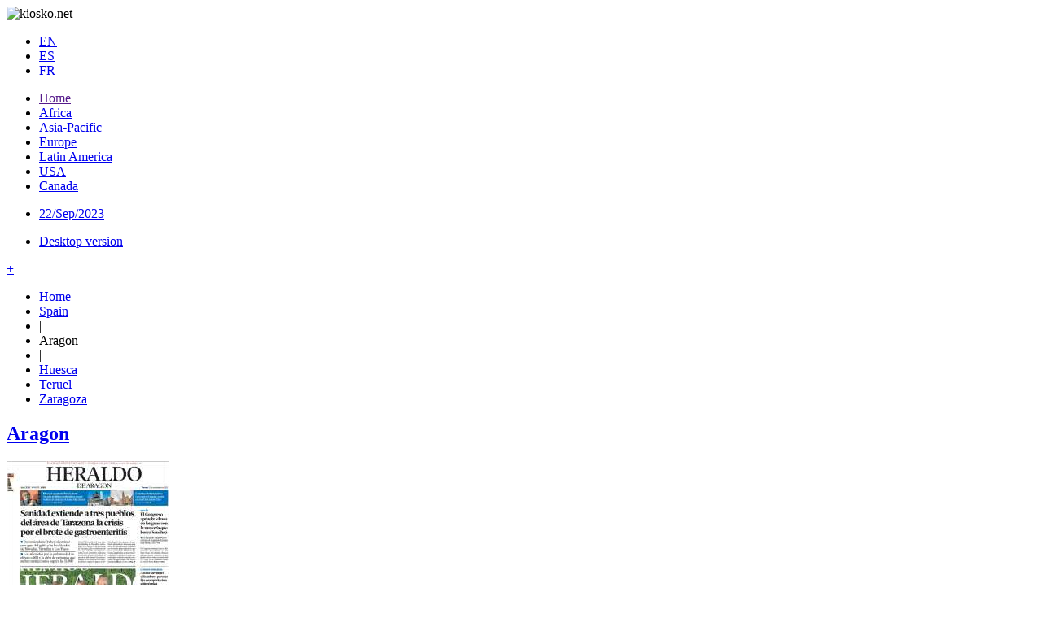

--- FILE ---
content_type: text/html
request_url: https://m.kiosko.net/es/2023-09-22/geo/Aragon.en.html
body_size: 3970
content:
<!DOCTYPE html>
<html lang="en">
<head>
    <meta charset="UTF-8" /><meta name="robots" content="index, follow" />
    <meta http-equiv="X-UA-Compatible" content="IE=edge,chrome=1" />
    <meta name="viewport" content="width=device-width, initial-scale=1.0,user-scalable=no" />
<!-- Quantcast Choice. Consent Manager Tag -->
<script type="text/javascript" async=true>
    var elem = document.createElement('script');
    elem.src = 'https://quantcast.mgr.consensu.org/cmp.js';
    elem.async = true;
    elem.type = "text/javascript";
    var scpt = document.getElementsByTagName('script')[0];
    scpt.parentNode.insertBefore(elem, scpt);
    (function() {
    var gdprAppliesGlobally = false;
    function addFrame() {
        if (!window.frames['__cmpLocator']) {
        if (document.body) {
            var body = document.body,
                iframe = document.createElement('iframe');
            iframe.style = 'display:none';
            iframe.name = '__cmpLocator';
            body.appendChild(iframe);
        } else {
            // In the case where this stub is located in the head,
            // this allows us to inject the iframe more quickly than
            // relying on DOMContentLoaded or other events.
            setTimeout(addFrame, 5);
        }
        }
    }
    addFrame();
    function cmpMsgHandler(event) {
        var msgIsString = typeof event.data === "string";
        var json;
        if(msgIsString) {
        json = event.data.indexOf("__cmpCall") != -1 ? JSON.parse(event.data) : {};
        } else {
        json = event.data;
        }
        if (json.__cmpCall) {
        var i = json.__cmpCall;
        window.__cmp(i.command, i.parameter, function(retValue, success) {
            var returnMsg = {"__cmpReturn": {
            "returnValue": retValue,
            "success": success,
            "callId": i.callId
            }};
            event.source.postMessage(msgIsString ?
            JSON.stringify(returnMsg) : returnMsg, '*');
        });
        }
    }
    window.__cmp = function (c) {
        var b = arguments;
        if (!b.length) {
        return __cmp.a;
        }
        else if (b[0] === 'ping') {
        b[2]({"gdprAppliesGlobally": gdprAppliesGlobally,
            "cmpLoaded": false}, true);
        } else if (c == '__cmp')
        return false;
        else {
        if (typeof __cmp.a === 'undefined') {
            __cmp.a = [];
        }
        __cmp.a.push([].slice.apply(b));
        }
    }
    window.__cmp.gdprAppliesGlobally = gdprAppliesGlobally;
    window.__cmp.msgHandler = cmpMsgHandler;
    if (window.addEventListener) {
        window.addEventListener('message', cmpMsgHandler, false);
    }
    else {
        window.attachEvent('onmessage', cmpMsgHandler);
    }
    })();

window.__cmp('init', {
                'Language': 'en',
                'Initial Screen Reject Button Text': 'I do not accept',
                'Initial Screen Accept Button Text': 'I accept',
                'Purpose Screen Header Title Text': 'Privacy settings',
                'Purpose Screen Body Text': 'You can set your consent preferences and determine how you want your data to be used based on the purposes below. You may set your preferences for us independently from those of third-party partners. Each purpose has a description so that you know how we and partners use your data.',
                'Vendor Screen Body Text': 'You can set consent preferences for each individual third-party company below. Expand each company list item to see what purposes they use data for to help make your choices. In some cases, companies may disclose that they use your data without asking for your consent, based on their legitimate interests. You can click on their privacy policies for more information and to opt out.',
                'Vendor Screen Accept All Button Text': 'Accept all',
                'Vendor Screen Reject All Button Text': 'Reject all',
                'Initial Screen Body Text': 'We and our partners use technology such as cookies on our site to personalise content and ads, provide social media features, and analyse our traffic. Click below to consent to the use of this technology across the web. You can change your mind and change your consent choices at anytime by returning to this site.',
                'Initial Screen Body Text Option': 1,
                'Publisher Name': 'Kiosko.net',
                'Min Days Between UI Displays': 90,
                'Publisher Purpose IDs': [1,2,3,4,5],
                'Publisher Purpose Legitimate Interest IDs': [1,2],
                'Post Consent Page': '//en.kiosko.net/about/terms_conditions.html',
                'UI Layout': 'banner',
                'Non-Consent Display Frequency': 90,
                'No Option': false,
    }); 

</script>
<!-- End Quantcast Choice. Consent Manager Tag -->
    <title>Newspapers in Aragon (Spain). Friday's edition, September 22 of 2023. Kiosko.net Mobile</title>
 	<meta name="og:title" content="Newspapers in Aragon (Spain). Friday's edition, September 22 of 2023. Kiosko.net" />
 	<meta name="Title" content="Newspapers in Aragon (Spain). Friday's edition, September 22 of 2023. Kiosko.net" />
 	<meta name="Description" content="Descubre en Kiosko.net las portadas de los periodicos del mundo. Newspapers in Aragon (Spain). Friday's edition, September 22 of 2023. Kiosko.net" />
 	<meta name="og:description" content="Newspapers in Aragon (Spain). Friday's edition, September 22 of 2023. International newspapers, financial and sports newspapers, tabloids, regional newspapers and local press. Best virtual newsstand on the internet" />
	<meta name="keywords" content="Newspapers, Daily, Press, Newsstand, Newsagent, Kiosk, General Press, Economic Newspapers, International Newspapers, Sport Press, Magazines" />
	<meta name="og:image" content="https://es.kiosko.net/common/img/icon_medium.png" />
	<meta name="twitter:card" content="summary" /><meta name="twitter:url" content="https://m.kiosko.net/" /><meta name="twitter:site" content="@kiosko" />
	<meta property="fb:admins" content="1819306511" /><meta property="fb:page_id" content="108911949132538" />
    
	<link rel="canonical" href="https://www.kiosko.net/es/2023-09-22/geo/Aragon.html" />
	<link href="https://fonts.googleapis.com/css?family=Spectral:400,800" rel="stylesheet" />

	<link rel="stylesheet" type="text/css" href="/common/css/k2m-I6G.css?_t=324" />


<script type="text/javascript" src="/common/js/klibm-I6G.js?_t=324"></script>

	<script type="text/javascript" src="/common/js/lang.en.js"></script>
<script type="text/javascript">
var PUBDATE="2023-09-22";
var LANG="en";
var PAPER="";
var PAPER_TITLE="";
var M_URL_DATE="https://m.kiosko.net/es/yyyy-mm-dd/geo/Aragon.en.html";
$(document).ready(function(){$.get("/common/api/js/publish.js",updateDate);});
</script>
<!-- Google Analytics -->
<script async src="https://www.googletagmanager.com/gtag/js?id=UA-56707-8"></script>
<script>
  window.dataLayer = window.dataLayer || [];
  function gtag(){dataLayer.push(arguments);}
  gtag('js', new Date());

  gtag('config', 'UA-56707-8');
</script>
<!-- Ads -->

<script async='async' src='https://www.googletagservices.com/tag/js/gpt.js'></script>
<script>
var googletag = googletag || {};
googletag.cmd = googletag.cmd || [];
</script>
<script>
var sizet = [];
var sizeb = [];
sizet.push( [320, 50] );
sizet.push( [320, 100] );
sizeb.push( [300, 250] );
if ( $(window).width() >= 336 ) { sizeb.push( [336, 280] ); }
if ( $(window).width() >= 468 ) { sizet.push([468,60]); sizeb.push([468,60]); }
googletag.cmd.push(function() {
  googletag.defineSlot('/1019099/mobile_top', sizet, 'div-gpt-ad-1513855294638-0').addService(googletag.pubads());
  googletag.defineSlot('/1019099/mobile_bottom', sizeb, 'div-gpt-ad-1518864318312-0').addService(googletag.pubads());
/*  googletag.pubads().enableSingleRequest(); */
  googletag.pubads().collapseEmptyDivs();
  googletag.enableServices();
});
</script>
<!-- end Ads -->
</head>

<body>
 <header>
		<div class="icon-menu menu"></div>
		<img src="/common/img/logo.jpg" alt="kiosko.net" />
		<ul class="desplegable off">
			<li class="selected"><a href="#" onClick="setCkLang('en');return false">EN</a></li>
			<li><a href="#" onClick="setCkLang('es');this.href=location.href.replace('.en.html','.es.html');">ES</a></li>
			
			<li><a href="#" onClick="setCkLang('fr');this.href=location.href.replace('.en.html','.fr.html');">FR</a></li>
		</ul>
	</header>

	<article>

	<nav>
		<div><div class="icon-menu-blanco menu"></div></div>
		<ul class="listado">

		<li><a href="">Home</a></li>
	
	<li><a href="/afr/2023-09-22/index.en.html">Africa</a></li>
	
	<li><a href="/asi/2023-09-22/index.en.html">Asia-Pacific</a></li>
	
	<li><a href="/eur/2023-09-22/index.en.html">Europe</a></li>
	
	<li><a href="/iba/2023-09-22/index.en.html">Latin America</a></li>
	
	<li><a href="/us/2023-09-22/index.en.html">USA</a></li>
	
	<li><a href="/ca/2023-09-22/index.en.html">Canada</a></li>
	





		</ul>
		<ul class="listado" id="hemer">
			<li><a href="/es/2023-09-22/index.en.html">22/Sep/2023</a></li>
		</ul>
		<ul class="listado">
			<li><a href="https://www.kiosko.net/" onClick="setCkLang('www');">Desktop version</a></li>
		</ul>
	</nav>


	<section id="publi">
		<!-- mobile_top --><div id='div-gpt-ad-1513855294638-0'>
		<script> googletag.cmd.push(function() { googletag.display('div-gpt-ad-1513855294638-0'); }); </script>
		</div><!-- mobile_top -->
	</section>


	<section id="hgeo" class="desplegable off">
		<div id="despl_bttn" class="selected"><a href="#">+</a></div>
		<ul class="">


			<li class="gbk" ><a href="/index.en.html">Home</li>
	<li><a href="/es/2023-09-22/index.en.html">Spain</a></li>


			<li class="sep">|</li>
			<li class="selected">Aragon</li>


			<li class="sep">|</li>

			<li><a href="/es/2023-09-22/geo/Huesca.en.html">Huesca</a></li>

			<li><a href="/es/2023-09-22/geo/Teruel.en.html">Teruel</a></li>

			<li><a href="/es/2023-09-22/geo/Zaragoza.en.html">Zaragoza</a></li>



		</ul>
	</section>


		

		<section class="carousel  gris">

			<h2><a href="/es/2023-09-22/geo/Aragon.en.html">Aragon</a></h2>


			<div class="owl-carousel">

  
			<div><a href="/es/2023-09-22/np/heraldo_aragon.en.html">
				<img src="https://img.kiosko.net/2023/09/22/es/heraldo_aragon.200.jpg" alt="Heraldo de Aragón" width="200" alt="Heraldo de Aragón" />
			</a></div>
  

  
			<div><a href="/es/2023-09-22/np/elperiodico_aragon.en.html">
				<img src="https://img.kiosko.net/2023/09/22/es/elperiodico_aragon.200.jpg" alt="El Periódico de Aragón" width="200" alt="El Periódico de Aragón" />
			</a></div>
  

  
			<div><a href="/es/2023-09-22/np/altoaragon.en.html">
				<img src="https://img.kiosko.net/2023/09/22/es/altoaragon.200.jpg" alt="Diario del AltoAragón" width="200" alt="Diario del AltoAragón" />
			</a></div>
  

  
			<div><a href="/es/2023-09-22/np/diario_teruel.en.html">
				<img src="https://img.kiosko.net/2023/09/22/es/diario_teruel.200.jpg" alt="Diario de Teruel" width="200" alt="Diario de Teruel" />
			</a></div>
  

			</div>

		</section>



	</article>

	<footer>
		<ul>
			<li><a href="/about/about_us.en.html" rel="nofollow">about us</a></li>
			<!-- li><a href="#" rel="nofollow">CONTACTO</a></li -->
			<li><a href="/help/faq.en.html" rel="nofollow">help</a></li>
			<!--li><a href="#">AYUDA</a></li-->
			<!--li><a href="#">BLOG</a></li-->
		</ul>
<!-- Roba1 --><div id="adfoot">
<!-- mobile_bottom --><div id='div-gpt-ad-1518864318312-0'>
<script>googletag.cmd.push(function() { googletag.display('div-gpt-ad-1518864318312-0'); });</script>
</div><!-- mobile_bottom -->

</div><!-- END: Roba1 -->
	</footer>

<script type="text/javascript" src="/common/js/funciones.js"></script>

</body>
</html>
